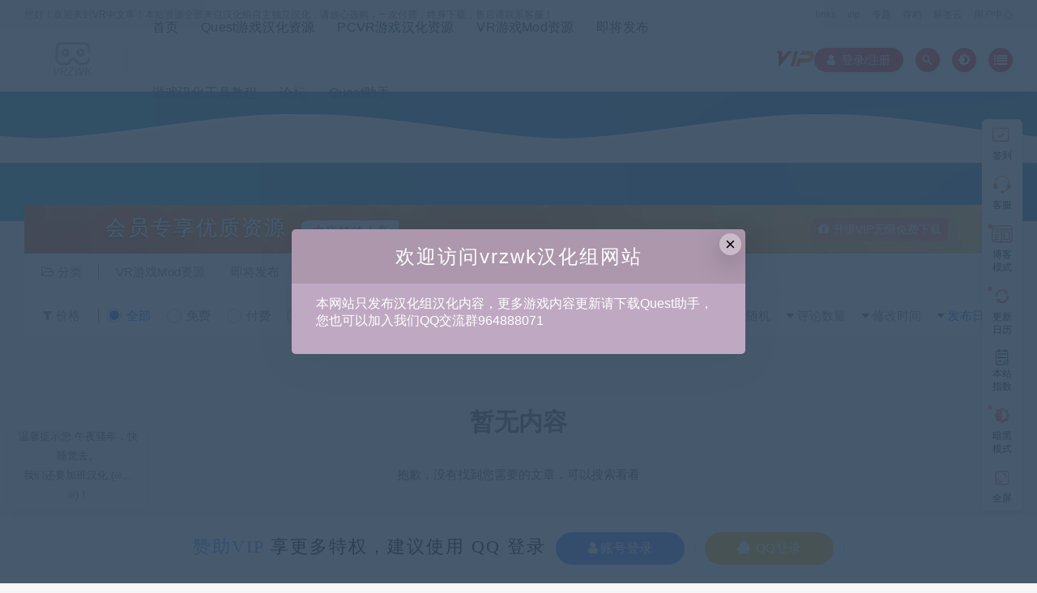

--- FILE ---
content_type: text/html; charset=UTF-8
request_url: https://vrzwk.cn/author/messy_x
body_size: 10379
content:
 <!DOCTYPE html>
<html lang="zh-CN">
<head>
	<meta charset="UTF-8">
	<meta http-equiv="X-UA-Compatible" content="IE=edge">
	<meta name="viewport" content="width=device-width, initial-scale=1">
	<link rel="profile" href="https://gmpg.org/xfn/11">
	<link href="https://vrzwk.cn/wp-content/uploads/2021/06/1623490730-5f95ebf17e1fb44-e1623491242860.png" rel="icon">
  <title>Messy_X-VR中文库</title>

	<link rel='dns-prefetch' href='//fastly.jsdelivr.net' />
<link rel='dns-prefetch' href='//s.w.org' />
<link rel='stylesheet' id='app-css'  href='/wp-content/themes/ripro/assets/css/app.css?ver=1.1.0' type='text/css' media='all' />
<link rel='stylesheet' id='ripro_chlid_style-css'  href='/wp-content/themes/moban-child/diy.css?ver=5.5.3' type='text/css' media='all' />
<link rel='stylesheet' id='uibanner_css-css'  href='/wp-content/themes/moban-child/assets/css/uibanner.css?ver=5.5.3' type='text/css' media='all' />
<link rel='stylesheet' id='swiper_css-css'  href='/wp-content/themes/moban-child/assets/css/swiper.min.css?ver=5.5.3' type='text/css' media='all' />
<link rel='stylesheet' id='bbp-default-css'  href='/wp-content/plugins/bbpress/templates/default/css/bbpress.min.css?ver=2.6.6' type='text/css' media='all' />
<link rel='stylesheet' id='wp_stylesheet-css'  href='/wp-content/themes/moban-child/inc/shortcodes/shortcodes.css?ver=5.5.3' type='text/css' media='all' />
<link rel='stylesheet' id='external-css'  href='/wp-content/themes/ripro/assets/css/external.css?ver=1.1.0' type='text/css' media='all' />
<link rel='stylesheet' id='sweetalert2-css'  href='/wp-content/themes/ripro/assets/css/sweetalert2.min.css?ver=1.1.0' type='text/css' media='all' />
<link rel='stylesheet' id='diy-css'  href='/wp-content/themes/ripro/assets/css/diy.css?ver=1.1.0' type='text/css' media='all' />
<link rel='stylesheet' id='bfa-font-awesome-css'  href='//fastly.jsdelivr.net/fontawesome/4.7.0/css/font-awesome.min.css?ver=4.7.0' type='text/css' media='all' />
<script type='text/javascript' src='/wp-content/themes/ripro/assets/js/jquery-2.2.4.min.js?ver=2.2.4' id='jquery-js'></script>
<script type='text/javascript' src='/wp-content/themes/ripro/assets/js/plugins/sweetalert2.min.js?ver=1.1.0' id='sweetalert2-js'></script>
<meta name="keywords" content="Messy_X">
<meta name="description" content="VR中文库-Messy_X">
<style type="text/css">.recentcomments a{display:inline !important;padding:0 !important;margin:0 !important;}</style><link rel="alternate" type="application/rss+xml" title="RSS" href="https://vrzwk.cn/rsslatest.xml" />	<!-- HTML5 shim, for IE6-8 support of HTML5 elements. All other JS at the end of file. -->
    <!--[if lt IE 9]>
      <script src="/wp-content/themes/ripro/assets/js/html5shiv.js"></script>
      <script src="/wp-content/themes/ripro/assets/js/respond.min.js"></script>
    <![endif]-->
          <script> $(document).ready(function() { NProgress.start(); $(window).load(function() { NProgress.done(); }); });</script>
        <link href="https://fastly.jsdelivr.net/npm/remixicon@2.3.0/fonts/remixicon.css" rel="stylesheet">
</head>

<body class="archive author author-messy_x author-3  max_width hfeed navbar-sticky navbar-full navbar-slide sidebar-none pagination-infinite_button">

<div class="site">
    <div class="header-banner">
	<div class="container">
		<div class="header-banner-content wrapper">
    		<div class="deanggwrap">
    			您好！欢迎来到VR中文库！本站资源全部来自汉化组自主独立汉化，请放心选购，一次付费，终身下载，售后请联系客服！
    	<div class="clear"></div>
	</div>
		    
		<div class="header-banner-left">
			<div id="ym-menu" class="ym-menu">
				<ul id="menu-header-top" class="menu">
					<li><div class="menu"><ul>
<li class="page_item page-item-972"><a href="https://vrzwk.cn/links">links</a></li>
<li class="page_item page-item-962"><a href="https://vrzwk.cn/vip">vip</a></li>
<li class="page_item page-item-6"><a href="https://vrzwk.cn/zhuanti">专题</a></li>
<li class="page_item page-item-7"><a href="https://vrzwk.cn/archives">存档</a></li>
<li class="page_item page-item-8"><a href="https://vrzwk.cn/tags">标签云</a></li>
<li class="page_item page-item-5"><a href="https://vrzwk.cn/user">用户中心</a></li>
</ul></div>
</li>
				</ul>
			</div>
	    </div>
		</div>
	</div>
</div>
<header class="site-header uitop" id="navHeight">
      <div class="navbar">
      <div class="logo-wrappers">
              <a href="https://vrzwk.cn/">
          <img class="logo regular tap-logo" src="https://vrzwk.cn/wp-content/uploads/2021/06/1623491158-5f95ebf17e1fb44-e1623491166500.png" data-dark="" alt="VR中文库">
        </a>
            </div>
      <div class="sep"></div>
      
      <nav class="main-menu hidden-xs hidden-sm hidden-md">
        <ul id="menu-menu-1" class="nav-list u-plain-list"><li id="menu-item-21" class="menu-item menu-item-type-custom menu-item-object-custom menu-item-home menu-item-21"><a href="http://vrzwk.cn/">首页</a></li>
<li id="menu-item-75" class="menu-item menu-item-type-taxonomy menu-item-object-category menu-item-75"><a href="https://vrzwk.cn/quest">Quest游戏汉化资源</a></li>
<li id="menu-item-76" class="menu-item menu-item-type-taxonomy menu-item-object-category menu-item-76"><a href="https://vrzwk.cn/pcvr">PCVR游戏汉化资源</a></li>
<li id="menu-item-975" class="menu-item menu-item-type-taxonomy menu-item-object-category menu-item-975"><a href="https://vrzwk.cn/vrmods">VR游戏Mod资源</a></li>
<li id="menu-item-44" class="menu-item menu-item-type-post_type menu-item-object-page menu-item-44"><a href="https://vrzwk.cn/zhuanti">即将发布</a></li>
<li id="menu-item-113" class="menu-item menu-item-type-taxonomy menu-item-object-category menu-item-113"><a href="https://vrzwk.cn/tutorial">游戏汉化工具教程</a></li>
<li id="menu-item-27" class="menu-item menu-item-type-custom menu-item-object-custom menu-item-27"><a href="/bbs">论坛</a></li>
<li id="menu-item-2187" class="menu-item menu-item-type-custom menu-item-object-custom menu-item-2187"><a href="https://quest.vrzwk.cn">Quest助手</a></li>
</ul>      </nav>
         				<span class="diamond-vip">
                <a href="/vip" target="_blank">
				  <i class="iconfont mbxzb-vip1"></i>
                  </a>
				</span>
			             
      
      <div class="main-search">
        <div class="omnisearch show">
    <div class="container">
        <form class="omnisearch-form" method="get" action="https://vrzwk.cn/">
            <div class="form-group">
                <div class="input-group">
                    <div class="input-group-prepend">
                        <span class="input-group-text"><i class="mdi mdi-magnify"></i></span>
                    </div>
                    <input type="text" class="search-ajax-input form-control" name="s" value="" placeholder="请输入关键词点击回车键进行搜索" autocomplete="off">
                </div>
            </div>
        </form>
        <div class="omnisearch-suggestions">
            <div class="search-keywords">
                <a href="https://vrzwk.cn/tag/vr%e8%a1%8c%e5%b0%b8%e8%b5%b0%e8%82%89%e6%b1%89%e5%8c%96" target="_blank" style="font-size: 14px;">VR行尸走肉汉化</a><a href="https://vrzwk.cn/tag/pavlovvr%e6%b1%89%e5%8c%96" target="_blank" style="font-size: 14px;">PavlovVR汉化</a><a href="https://vrzwk.cn/tag/in-death-unchained" target="_blank" style="font-size: 14px;">In Death: Unchained</a><a href="https://vrzwk.cn/tag/mini-motor-racing-x-pcvr%e6%b1%89%e5%8c%96%e7%89%88" target="_blank" style="font-size: 14px;">Mini Motor Racing X PCVR汉化版</a><a href="https://vrzwk.cn/tag/%e9%9f%b3%e4%b9%90%e8%8a%82%e5%a5%8f" target="_blank" style="font-size: 14px;">音乐节奏</a><a href="https://vrzwk.cn/tag/stormland" target="_blank" style="font-size: 14px;">Stormland</a><a href="https://vrzwk.cn/tag/%e5%85%8d%e8%b4%b9" target="_blank" style="font-size: 14px;">免费</a><a href="https://vrzwk.cn/tag/island-359-%e6%b1%89%e5%8c%96" target="_blank" style="font-size: 14px;">Island 359 汉化</a><a href="https://vrzwk.cn/tag/%e9%a3%8e%e6%9a%b4%e4%b9%8b%e5%9c%b0" target="_blank" style="font-size: 14px;">风暴之地</a><a href="https://vrzwk.cn/tag/demeo%e6%b1%89%e5%8c%96" target="_blank" style="font-size: 14px;">Demeo汉化</a>                            </div>
        </div>
    </div>
</div>
<div class="mask-body mask-body-dark"></div>      </div>
      <div class="actions">
      
                  <!-- user -->
                        <div class="login-btn navbar-button"><i class="fa fa-user"></i>&nbsp;&nbsp;登录/注册	
              </div>
                          <!-- user end -->
        <div class="search-open navbar-button"><i class="mdi mdi-magnify"></i></div>
                <div class="tap-dark navbar-button"><i class="mdi mdi-brightness-4"></i></div>
                <div class="burger navbar-button" style="margin-right: 0;"><i class="fa fa-list"></i></div>
      </div>
    </div>
  </header>

<div class="header-gap"></div><div class="term-bar lazyload visible" data-bg="https://vrzwk.cn/wp-content/uploads/2021/06/1623757409-795e11e81969d96.png">
  <h1 class="term-title"><span class="vcard"></span></h1></div>
<!--SUCAIHU 增加头部波浪-->
<div class="lang"><div class="lang__3"></div><div class="lang__4"></div></div>
    
    <div class="site-content">
    
  <div class="container">
    
<div class="filter--content">
 
	<div class="sucaihu_type_bj">
	<span>会员专享优质资源<em class="text-p">内容持续上新</em></span>
	<a href="/vip" rel="nofollow" target="_blank" class="openVip-Btn"><i class="fa fa-gift"></i> 升级VIP无限免费下载</a>
	</div>
	    <form class="mb-0" method="get" action="https://vrzwk.cn">
        <input type="hidden" name="s">
        <div class="form-box search-properties mb-0">
            <!-- 一级分类 -->
                        <div class="filter-item">
               <ul class="filter-tag"><span><i class="fa fa-folder-open-o"></i> 分类</span><li><a href="https://vrzwk.cn/vrmods" class="">VR游戏Mod资源</a></li><li><a href="https://vrzwk.cn/comingsoon" class="">即将发布</a></li><li><a href="https://vrzwk.cn/tutorial" class="">游戏汉化工具教程</a></li><li><a href="https://vrzwk.cn/pcvr" class="">PCVR游戏汉化资源</a></li><li><a href="https://vrzwk.cn/quest" class="">Quest游戏汉化资源</a></li></ul>            </div>
                        
            <!-- 相关标签 -->
                        <!-- 自定义筛选 -->
                                    <div class="filter-tab">
                <div class="row">
                    <div class="col-12 col-sm-6">
                        <ul class="filter-tag"><span><i class="fa fa-filter"></i> 价格</span><li><a href="/author/messy_x?cao_type=0" class="tab on"><i></i><em>全部</em></a></li><li><a href="/author/messy_x?cao_type=1" class="tab "><i></i><em>免费</em></a></li><li><a href="/author/messy_x?cao_type=2" class="tab "><i></i><em>付费</em></a></li><li><a href="/author/messy_x?cao_type=3" class="tab "><i></i><em>钻石免费</em></a></li><li><a href="/author/messy_x?cao_type=4" class="tab "><i></i><em>钻石优惠</em></a></li></ul>                    </div>
                    <div class="col-12 col-sm-6">
                        <!-- 排序 -->
                        <ul class="filter-tag" style="width: 100%;"><div class="right"><li class="rightss"><i class="fa fa-caret-down"></i> <a href="/author/messy_x?order=date" class="on">发布日期</a></li><li class="rightss"><i class="fa fa-caret-down"></i> <a href="/author/messy_x?order=modified" class="">修改时间</a></li><li class="rightss"><i class="fa fa-caret-down"></i> <a href="/author/messy_x?order=comment_count" class="">评论数量</a></li><li class="rightss"><i class="fa fa-caret-down"></i> <a href="/author/messy_x?order=rand" class="">随机</a></li><li class="rightss"><i class="fa fa-caret-down"></i> <a href="/author/messy_x?order=hot" class="">热度</a></li></div></ul>                        
                    </div>
                </div>
            </div>
            
            <!-- .row end -->
        </div>
        <!-- .form-box end -->
    </form>
</div>
    <div class="row">
      <div class="col-lg-12">
        <div class="content-area">
          <main class="site-main">
                          <div class="col-12 _404">
	<div class="_404-inner">
		<h1 class="entry-title">暂无内容</h1>
		<div class="entry-content">抱歉，没有找到您需要的文章，可以搜索看看</div>
		<form method="get" class="search-form inline" action="https://vrzwk.cn/">
  <input type="search" class="search-field inline-field" placeholder="输入关键词，回车..." autocomplete="off" value="" name="s" required="required">
  <button type="submit" class="search-submit"><i class="mdi mdi-magnify"></i></button>
</form>	</div>
</div>                      </main>
        </div>
      </div>
          </div>
  </div>
</div><!-- end sitecoent --> 
	
	<div class="module parallax">
		<img class="jarallax-img lazyload" data-srcset="/wp-content/uploads/2022/06/1654266433-76388580144d68f.png" data-sizes="auto" src="[data-uri]" alt="">
		<div class="container">
			<h4 class="entry-title">
				Quest助手 - 便携全能的Quest管理工具			</h4>
										<a class="button transparent" href="https://quest.vrzwk.cn">立即下载</a>
					</div>
	</div>
	    
    
	
	<footer class="site-footer">
		<div class="container">
			
			<div class="footer-widget">
    <div class="row">
        <div class="col-xs-12 col-sm-6 col-md-3 widget--about">
            <div class="widget--content">
                <div class="footer--logo mb-20">
                    <img class="tap-logo" src="/wp-content/uploads/2021/06/1623490340-e0526f5f4481dbd-e1623490490621.png" data-dark="/wp-content/uploads/2021/06/1623490340-e0526f5f4481dbd-e1623490490621.png" alt="VR中文库">
                </div>
                <p class="mb-10">VR中文库-VR汉化资源教程站。</p>
            </div>
        </div>
        <!-- .col-md-2 end -->
        <div class="col-xs-12 col-sm-3 col-md-2 col-md-offset-1 widget--links">
            <div class="widget--title">
                <h5>本站链接</h5>
            </div>
            <div class="widget--content">
                <ul class="list-unstyled mb-0">
                    <li><a href="/sitemap.xml">网站地图</a></li><li><a href="https://www.shujue.cn/"><div style="margin:40px 0 0 0"><h5 style="font-family: 'Poppins',sans-serif;color: #34495e;font-size: 14px;font-weight: 600;line-height: 1">友情赞助</h3><a style="margin:20px 0 0 0 0" href="https://www.shujue.cn" target="_blank">                 <img src="https://www.gfvps.cn/themes/web/www/static/picture/sjkj.jpg" alt="数掘科技"></a></div></a></li>                </ul>
            </div>
        </div>
        <!-- .col-md-2 end -->
        <div class="col-xs-12 col-sm-3 col-md-2 widget--links">
            <div class="widget--title">
                <h5>关于我们</h5>
            </div>
            <div class="widget--content">
                <ul class="list-unstyled mb-0">
                    <li><a target="_blank" href="/kuaixun/vrzwk%e6%b1%89%e5%8c%96%e7%bb%84%e7%ae%80%e4%bb%8b">汉化组简介</a></li><li><a target="_blank" href="/vip">赞助我们</a></li>                </ul>
            </div>
        </div>
        <!-- .col-md-2 end -->
       
                              <ul class="footer-diy">
            <li style="padding: 0px;  margin-bottom: 12px;">官方QQ群</li>
            <li class="mt15"> <a><img class="kuangimg"  src="https://vrzwk.cn/wp-content/uploads/2021/06/1623508781-9abd3b9f12c9d75.png"></a></li>
	
          </ul>
                                <div id="col-contact">
        		<p class="phone">VR中文库</p>
        		
        			<span class="J_serviceTime-normal">
        			<p>周一至周五 9:00-23:00</p>
<p>（其他时间勿扰）</p>
        			</span>
        			<a rel="nofollow" class="btn-line-primary" href="http://wpa.qq.com/msgrd?v=3&uin=864762904&site=qq&menu=yes"> 在线咨询</a>
        		</div>
                    

    </div>
</div>
			
		
			
						  <div class="site-info">
			    © 2018 VRZWK - WordPress Theme. 			    			  </div>
					</div>
	</footer>
	
	<!--跟随样式开始-->
<link rel="stylesheet" href="//at.alicdn.com/t/font_1691494_rmmzr5cl9bk.css"  type='text/css' media='all'>
<div class="rightList bar-v2">
    <ul class="sidebar">
    	
    	        
                <li class="sign-in user-sign-in ">
            <a class="click-qiandao" href="javascript:void(0);" etap="to_top" title="打卡签到">
                <i class="iconfont iconqiandao"></i>
                <span>签到</span>            </a>
        </li>
                
                        <li class="customer-service">
            <a class="custom-w" data-block="666" data-position="4" data-ext-mark="custom-03">
                <i class="iconfont iconkefu"></i>
                <span>客服</span>
            </a>
            <div class="service-box">
                <div class="service-con">
                	
                	                    <a href="https://qm.qq.com/cgi-bin/qm/qr?k=9QGU36f7nv7xciNVsh1-jxsk5UFniu6o&amp;jump_from=webapi&amp;authKey=b5Q9k4luOTFHEFEzc30mrzE7Dd6zbtc5BFdNlS8gedaY0R82AQzSHhnz2qJitUt5" target="_blank" rel="nofollow">
                        官方QQ群
                        <i class="iconfont icon-cebianlan"></i>
                    </a>
                                        
                                        
                                        <div class="custom-box">
                        <p>在线客服QQ:864762904</p>
                        <a data-ext-mark="custom-02" href="tencent://message/?uin=864762904&Site=&Menu=yes" rel="nofollow"
                        class="btn-contact custom-w" style="color:#ee663f;">
                            点我联系
                        </a>
                    </div>
                                                            <div class="custom-tel">
                        <p>
                            直接说出您的需求！<br>切记！带上资源连接与问题！                        </p>
                    </div>
                                                            <div class="custom-tel">
                        <p>
                            工作时间: 9:30-21:30                        </p>
                    </div>
                                    </div>
            </div>
        </li>
        		                <li class="twinkle-point">
            <a class="rollbar-item tap-blog-style" etap="tap-blog-style" data-id="0" title="博客模式">
                <i class="iconfont iconblog"></i>
                <span>博客<br>模式</span>
            </a>
        </li>
        		        <li class="twinkle-point">
            <a href="/archives" class="update-log" id="update-log-click" data-block="666" data-position="6" target="_blank">
                <i class="iconfont icongengxin"></i>
                <span>更新<br>日历</span>
            </a>
        </li>
                        <li class="customer-service"> <a class="update-log" id="update-log-click" data-block="666" data-position="6"
			rel="nofollow"> <i class="right-icon log-icon"> </i> <span> 本站 <br>
      指数 </span> </a>
      <div class="service-box">
        <div class="service-con">
          <div class="custom-num">
            运营天数：2478+
          </div>
          <div class="custom-num">
            资源总数：
              134+
            
          </div>
          <div class="custom-num">
           用户总数：
              32422+
           
          </div>
          <div class="custom-num">
            今日更新：0+
          </div>
          <div class="custom-num">
          访问次数：2347953+
          </div>
          <div class="custom-num">
          本周更新：
              2+
          </div>
          <div class="custom-num">
             最后更新：
              2026-1-18          </div>
        </div>
      </div>
    </li>
                    <li class="twinkle-point">
            <a class="rollbar-item tap-dark" href="javascript:void(0);" etap="tap-dark" title="夜间模式">
                <i class="iconfont iconbrightness-half"></i>
                <span>暗黑<br>模式</span>
            </a>
        </li>
                
                <li class="client">
            <a class="float-border float-text" href="javascript:void(0);" etap="to_full" title="点击全屏">
                <i class="iconfont iconquanping"></i>
                <span>全屏</span>
            </a>
        </li>
                
            </ul>
    <div class="rollbar">
	    <div class="Top" style="display: block;"  etap="to_top" title="返回顶部">
	        <i class="iconfont icontop"></i>
	        <span class="common-gradient"></span>
	    </div>
    </div>
</div>

<!--手机跟随样式1-->
<div id="foot-memu" class="aini_foot_nav">
  <ul>
    <li>
      <a href="/" class="foothover">
        <i class="nohover iconfont iconhome_light"></i>
        <p>首页</p>
      </a>
    </li>
    <li>
      <a class="click-qiandao" href="javascript:void(0);" etap="to_top" title="打卡签到">
        <i class="nohover iconfont iconqiandao"></i>
        <p>签到</p>
      </a>
    </li>
    <li class="aini_zjbtn">
      <a href="" rel="nofollow" data-block="666" data-position="8" target="_blank">
        <em class="bg_f b_ok"></em>
        <span class="bg_f">
          <i class="iconfont foot_btn f_f iconjiahao"></i>
        </span>
      </a>
    </li>
    <li>
      <a class="rollbar-item tap-dark" href="javascript:void(0);" etap="tap-dark" title="夜间模式">
        <i class="nohover iconfont iconbrightness-half"></i>
        <p>切换</p>
      </a>
    </li>
    <li>
      <a href="mqqwpa://im/chat?chat_type=wpa&uin=864762904&version=1&src_type=web&web_src=sucaihu">
        <i class="nohover iconfont iconkefu"></i>
        <p>客服</p>
      </a>
    </li>
  </ul>
</div>
<!--手机跟随样式1-->
<!--跟随样式结束-->	

<div class="dimmer"></div>

    <div id="popup-signup" class="popup-signup fade" style="display: none;">
    <div class="register-login-modal" role="document">
        <div class="modal-content">
            <div class="modal-body">
                <img class="popup-logo" src="https://vrzwk.cn/wp-content/uploads/2021/06/1623491158-5f95ebf17e1fb44-e1623491166500.png" data-dark="https://vrzwk.cn/wp-content/uploads/2021/06/1623491158-5f95ebf17e1fb44-e1623491166500.png" alt="VR中文库">
                    <!-- Nav tabs -->
                    <ul class="nav nav-tabs">
                        <li class="active"><a href="#login" data-toggle="login">登录</a>
                        </li>
                        <li><a href="#signup" data-toggle="signup">注册</a>
                        </li>
                    </ul>
                    <!-- Tab panes -->
                    <div class="tab-content">
                        <div class="tab-pane fade in active" id="login">
                            <div class="signup-form-container text-center">
                                <form class="mb-0">
                                                                                                                <div class="form-group">
                                            <input type="text" class="form-control" name="username" placeholder="*用户名或邮箱">
                                        </div>
                                        <div class="form-group">
                                            <input type="password" class="form-control" name="password" placeholder="*密码">
                                        </div>
                                        <button type="button" class="go-login btn btn--primary btn--block"><i class="fa fa-bullseye"></i> 安全登录</button> 
                                        <!-- <a href="#" class="forget-password">忘记密码?</a> -->
                                                                    </form>
                                <!-- form  end -->
                            </div>
                            <!-- .signup-form end -->
                        </div>
                        <div class="tab-pane fade in" id="signup">
                            <form class="mb-0">
                                                                                                    <div class="form-group">
                                        <input type="text" class="form-control" name="user_name" placeholder="输入英文用户名">
                                    </div>
                                    <!-- .form-group end -->
                                    <div class="form-group">
                                        <input type="email" class="form-control" name="user_email" placeholder="绑定邮箱">
                                    </div>
                                    <!-- .form-group end -->
                                    <div class="form-group">
                                        <input type="password" class="form-control" name="user_pass" placeholder="密码最小长度为6">
                                    </div>
                                    <div class="form-group">
                                        <input type="password" class="form-control" name="user_pass2" placeholder="再次输入密码">
                                    </div>
                                                                        <button type="button" class="go-register btn btn--primary btn--block"><i class="fa fa-bullseye"></i> 立即注册</button>
                                                                
                            </form>
                            <!-- form  end -->
                        </div>
                    </div>
                    <a target="_blank" href="https://vrzwk.cn/wp-login.php?action=lostpassword" class="rest-password">忘记密码？</a>
            </div>
            <!-- /.modal-content -->
        </div>
        <!-- /.modal-dialog -->
    </div>
    <!-- /.modal -->
</div>


<div class="off-canvas">
  <div class="canvas-close"><i class="mdi mdi-close"></i></div>
  <div class="logo-wrapper">
      <a href="https://vrzwk.cn/">
      <img class="logo regular" src="https://vrzwk.cn/wp-content/uploads/2021/06/1623491158-5f95ebf17e1fb44-e1623491166500.png" alt="VR中文库">
    </a>
    </div>
  <div class="mobile-menu hidden-lg hidden-xl"></div>
  <aside class="widget-area">
    <div id="media_image-2" class="widget widget_media_image"><h5 class="widget-title">加入QQ交流群</h5><img width="706" height="1440" src="/wp-content/uploads/2022/01/1642851119-e6e783b0010821d.png" class="image wp-image-1888  attachment-full size-full" alt="" loading="lazy" style="max-width: 100%; height: auto;" srcset="/wp-content/uploads/2022/01/1642851119-e6e783b0010821d.png 706w, /wp-content/uploads/2022/01/1642851119-e6e783b0010821d-147x300.png 147w, /wp-content/uploads/2022/01/1642851119-e6e783b0010821d-502x1024.png 502w" sizes="(max-width: 706px) 100vw, 706px" /></div><div id="categories-2" class="widget widget_categories"><h5 class="widget-title">分类目录</h5>
			<ul>
					<li class="cat-item cat-item-3"><a href="https://vrzwk.cn/pcvr" title="SteamVR以及Oculus汉化资源">PCVR游戏汉化资源</a>
</li>
	<li class="cat-item cat-item-1"><a href="https://vrzwk.cn/quest" title="Oculus Quest游戏汉化资源专区">Quest游戏汉化资源</a>
</li>
	<li class="cat-item cat-item-10"><a href="https://vrzwk.cn/vrmods" title="VR游戏Mod资源">VR游戏Mod资源</a>
</li>
	<li class="cat-item cat-item-7"><a href="https://vrzwk.cn/comingsoon" title="敬请期待">即将发布</a>
</li>
	<li class="cat-item cat-item-6"><a href="https://vrzwk.cn/tutorial">游戏汉化工具教程</a>
</li>
			</ul>

			</div>  </aside>
</div>
<script>
    console.log("version：RiPro-子主题_v1.1.0");
    console.log("SQL 请求数：51");
    console.log("页面生成耗时： 0.10012");
</script>
<script type="text/javascript">
	jQuery(document).ready(function($){
		$('.ct h3 span').click(function(){
		$(this).addClass("selected").siblings().removeClass();
		$('.ct > ul').eq($(this).index()).addClass('show');
		$('.ct > ul').eq($(this).index()).siblings().removeClass('show');
		});
		$("pre > code").addClass("language-php");
	});
	jQuery(".header-dropdown").hover(function() {
		jQuery(this).addClass('active');
	}, function() {
		jQuery(this).removeClass('active');
	});
	$('.h-screen li').click(function(){
	$(this).addClass("on").siblings().removeClass();
	$('.ct > ul').eq($(this).index()).addClass('show');
	$('.ct > ul').eq($(this).index()).siblings().removeClass('show');
	});
	$(".h-soup li i").click(function(){
		var soupBtn = $(this).parent();
		$(".h-soup li").removeClass("open");
		soupBtn.addClass("open");
	});
</script>
<script> 
	 //内容信息导航吸顶
	$(document).ready(function(){ 
	var navHeight= $("#navHeight").offset().top; 
	var navFix=$("#navHeight"); 
	$(window).scroll(function(){ 
		if($(this).scrollTop()>navHeight){ 
			navFix.addClass("navFix"); 
		} 
		else{ 
			navFix.removeClass("navFix"); 
		} 
		}) 
	})
</script>
<script>
$(function(){
	//封装标签切换
	function tabNav(obj){
		$(obj.tap).on('click', function(e) {
			$(obj.tap).removeClass(obj.currentEle);
			$(obj.tap).parents(obj.hd).siblings(obj.bd).children(obj.con).removeClass(obj.currentEle);
			$(this).addClass(obj.currentEle);
			if($(obj.tap).parent().length>1){
				var index=$(this).parent().index();
			}else{
				var index=$(this).index();
			}
			$(obj.tap).parents(obj.hd).siblings(obj.bd).children(obj.con).eq(index).addClass(obj.currentEle);
		});
	}
	//新闻切换
	tabNav({
	   hd:".indexNewsNav",
	   tap:".indexNewsNav a",
	   currentEle:"active",
	   bd:".wrapInner",
	   con:"div"
	});
	//服务项目
	$(".serBox").hover(function () {
		 $(this).children().stop(false,true);
		 $(this).children(".serBoxOn").fadeIn("slow");
		 $(this).children(".pic1").animate({right: -110},550);
		 $(this).children(".pic2").animate({left:68},550);
		 $(this).children(".txt1").animate({left:-240},550);
		 $(this).children(".txt2").animate({right:13},550);	
	},function () {
		 $(this).children().stop(false,true);
		 $(this).children(".serBoxOn").fadeOut("slow");
		 $(this).children(".pic1").animate({right:68},550);
		 $(this).children(".pic2").animate({left:-110},550);
		 $(this).children(".txt1").animate({left:27},550);
		 $(this).children(".txt2").animate({right:-240},550);	
	});	
});
    </script> 

<script type='text/javascript' src='/wp-content/themes/moban-child/assets/js/sucaihu.ui.notice.js?ver=5.5.3' id='notice_js-js'></script>
<script type='text/javascript' src='/wp-content/themes/moban-child/assets/js/swiper.min.js?ver=5.5.3' id='swiper_js-js'></script>
<script type='text/javascript' src='/wp-content/themes/moban-child/inc/shortcodes/shortcodes.js?ver=2.0' id='wp_script-js'></script>
<script type='text/javascript' src='/wp-content/themes/ripro/assets/js/plugins.js?ver=1.1.0' id='plugins-js'></script>
<script type='text/javascript' id='app-js-extra'>
/* <![CDATA[ */
var caozhuti = {"site_name":"VR\u4e2d\u6587\u5e93","home_url":"https:\/\/vrzwk.cn","ajaxurl":"https:\/\/vrzwk.cn\/wp-admin\/admin-ajax.php","is_singular":"0","tencent_captcha":{"is":"","appid":""},"infinite_load":"\u52a0\u8f7d\u66f4\u591a","infinite_loading":"<i class=\"fa fa-spinner fa-spin\"><\/i> \u52a0\u8f7d\u4e2d...","site_notice":{"is":"1","color":"#bfa8c1","html":"<div class=\"notify-content\"><h3>\u6b22\u8fce\u8bbf\u95eevrzwk\u6c49\u5316\u7ec4\u7f51\u7ad9<\/h3><div>\u672c\u7f51\u7ad9\u53ea\u53d1\u5e03\u6c49\u5316\u7ec4\u6c49\u5316\u5185\u5bb9\uff0c\u66f4\u591a\u6e38\u620f\u5185\u5bb9\u66f4\u65b0\u8bf7\u4e0b\u8f7dQuest\u52a9\u624b\uff0c\u60a8\u4e5f\u53ef\u4ee5\u52a0\u5165\u6211\u4eecQQ\u4ea4\u6d41\u7fa4964888071<\/div><\/div>"},"pay_type_html":{"html":"<div class=\"pay-button-box\"><div class=\"pay-item\" id=\"weixinpay\" data-type=\"5\"><i class=\"weixinpay\"><\/i><span>\u5fae\u4fe1\u652f\u4ed8<\/span><\/div><\/div><p style=\"font-size: 13px; padding: 0; margin: 0;\">\u514d\u8d39\u6216\u94bb\u77f3\u514d\u8d39\u8d44\u6e90\u4ec5\u9650\u4f59\u989d\u652f\u4ed8<\/p>","alipay":0,"weixinpay":5}};
/* ]]> */
</script>
<script type='text/javascript' src='/wp-content/themes/ripro/assets/js/app.js?ver=1.1.0' id='app-js'></script>
<div class="waveHorizontals mobile-hide"> 
	<div id="waveHorizontal1" class="waveHorizontal"></div>
	<div id="waveHorizontal2" class="waveHorizontal"></div>
	<div id="waveHorizontal3" class="waveHorizontal"></div>
</div>
<!-- 弹幕引用 -->
<div class="wic_slogin cl" style="bottom: 0px; opacity: 1;">
<div class="wp">
    	<div class="wic_slogin_info">
                 <a rel="nofollow" href="/vip" title="VIP">赞助VIP</a>
                 享更多特权，建议使用 QQ 登录</div>
        <div class="wic_slogin_btn"> 
            <a rel="nofollow" href="javascript:;" class="login-btn" title="普通登录"><i class="fa fa-user"></i> 账号登录</a>
        </div>

        <span class="wic_slogin_line"></span>
        <div class="wic_slogin_qq"><a href="https://vrzwk.cn/oauth/qq?rurl=https://8.210.253.183/author/messy_x" class="qqbutton" rel="nofollow"><i class="fa fa-qq"></i> QQ登录</a></div>
        <span class="wic_slogin_line"></span>
    	</div>
</div>
<div id="landlord" style="display: block;">
    <span class="landlord-close iconfont icon-guanbi" onclick="$('#landlord').hide();$('#flost-landlord').show();"></span>
    <div class="message" style="opacity: 1;">喜欢我嘛？喜欢就按“ctrl+D”收藏我吧！♡</div>
</div>
<script src="/wp-content/themes/moban-child/assets/js/sch-app.js"></script>
</body>
</html>

--- FILE ---
content_type: application/javascript
request_url: https://vrzwk.cn/wp-content/themes/ripro/assets/js/app.js?ver=1.1.0
body_size: 8568
content:
var body=jQuery("body"),st=0,lastSt=0,navText=['<i class="mdi mdi-chevron-left"></i>','<i class="mdi mdi-chevron-right"></i>'],iconspin='<i class="fa fa-spinner fa-spin"></i> ',iconcheck='<i class="fa fa-check"></i> ',iconwarning='<i class="fa fa-warning "></i> ',is_tencentcaptcha=!1;function open_signup_popup(){var e=$("#popup-signup"),t=e.html();Swal.fire({html:t,showConfirmButton:!1,width:340,padding:"0",focusConfirm:!1,onBeforeOpen:()=>{$(".swal2-container .swal2-input").remove(),$(".swal2-container .swal2-file").remove(),$(".swal2-container .swal2-range").remove(),$(".swal2-container .swal2-select").remove(),$(".swal2-container .swal2-radio").remove(),$(".swal2-container .swal2-checkbox").remove(),$(".swal2-container .swal2-textarea").remove(),$(".swal2-container .swal2-validation-message").remove(),e.empty()},onClose:()=>{e.html(t)}})}function ajax_getpost(){"use strict";$(".home-cat-nav-wrap ul li button").on("click",function(){var e=$(this),t=e.html();e.html(iconspin+t);var a=e.data("id");$.post(caozhuti.ajaxurl,{action:"ajax_getcat_post",paged:1,cat:a},function(n){e.parents(".site-main").find(".posts-wrapper").html(n),e.html(t),0==a?($(".infinite-scroll-action").show(),$(".navigation").show(),$(".numeric-pagination").show()):($(".infinite-scroll-action").hide(),$(".navigation").hide(),$(".numeric-pagination").hide())})})}function ajax_searc(){"use strict";$(".home_search_input").bind("input propertychange",function(e){var t=$(".home_search_input").val();t&&$.post(caozhuti.ajaxurl,{action:"ajax_search",text:t},function(e){var t=$(".home-search-results");if(0==e.length)t.empty().show().append("<li><strong>没有搜到相关内容，切换关键词试试。</strong></li>");else{t.empty().show();for(var a=0;a<e.length;a++)t.append('<li><a class="focus" target="_blank" href="'+e[a].url+'"><img class="" src="'+e[a].img+'"></a><h2><a target="_blank" href="'+e[a].url+'">'+e[a].title+"</a></h2></li>")}}),$(document).click(function(e){var t=$(".home-search-results");t.is(e.target)||0!==t.has(e.target).length||t.hide()})})}function signup_popup(){"use strict";$(".login-btn").on("click",function(e){e.preventDefault(),open_signup_popup()}),$(".must-log-in a").on("click",function(e){e.preventDefault(),open_signup_popup()}),$(".comment-reply-login").on("click",function(e){e.preventDefault(),open_signup_popup()}),$(document).on("click",".nav-tabs a",function(e){e.preventDefault();var t=$(this),a=t.data("toggle"),n=t.parent(),i=$(".tab-content #signup"),o=$(".tab-content #login");n.addClass("active"),n.siblings().removeClass("active"),"login"==a&&(o.addClass("active"),o.siblings().removeClass("active")),"signup"==a&&(i.addClass("active"),i.siblings().removeClass("active"))}),$(document).on("click",".go-login",function(e){var t=$(this),a=t.text();(t.html(iconspin+a),1==caozhuti.tencent_captcha.is)?new TencentCaptcha(caozhuti.tencent_captcha.appid,function(e){console.log(e),0===e.ret&&$.post(caozhuti.ajaxurl,{action:"tencentcaptcha",appid:caozhuti.tencent_captcha.appid,Ticket:e.ticket,Randstr:e.randstr},function(e){$.post(caozhuti.ajaxurl,{action:"user_login",username:$("input[name='username']").val(),password:$("input[name='password']").val(),rememberme:$("input[name='rememberme']").val()},function(e){1==e.status?(t.html(iconcheck+e.msg),setTimeout(function(){location.reload()},1e3)):(t.html(iconwarning+e.msg),setTimeout(function(){t.html(a)},2e3))})})}).show():$.post(caozhuti.ajaxurl,{action:"user_login",username:$("input[name='username']").val(),password:$("input[name='password']").val(),rememberme:$("input[name='rememberme']").val()},function(e){1==e.status?(t.html(iconcheck+e.msg),setTimeout(function(){location.reload()},1e3)):(t.html(iconwarning+e.msg),setTimeout(function(){t.html(a)},2e3))})}),$(document).on("click",".go-register",function(e){var t=$(this),a=t.text(),n=$("input[name='user_name']").val(),i=$("input[name='user_email']").val(),o=$("input[name='user_pass']").val(),s=$("input[name='user_pass2']").val(),r=$("input[name='captcha']").val();if(t.html(iconspin+a),!is_check_name(n))return t.html(iconwarning+"用户名格式错误"),setTimeout(function(){t.html(a)},2e3),!1;if(!is_check_mail(i))return t.html(iconwarning+"邮箱格式错误"),setTimeout(function(){t.html(a)},2e3),!1;if(!is_check_pass(o,s))return t.html(iconwarning+"两次密码输入不一致"),setTimeout(function(){t.html(a)},2e3),!1;1==caozhuti.tencent_captcha.is?new TencentCaptcha(caozhuti.tencent_captcha.appid,function(e){console.log(e.ret),0===e.ret&&$.post(caozhuti.ajaxurl,{action:"user_register",user_name:n,user_email:i,user_pass:o,user_pass2:s,captcha:r},function(e){1==e.status?(t.html(iconcheck+e.msg),setTimeout(function(){location.reload()},1e3)):(t.html(iconwarning+e.msg),setTimeout(function(){t.html(a)},2e3))})}).show():$.post(caozhuti.ajaxurl,{action:"user_register",user_name:n,user_email:i,user_pass:o,user_pass2:s,captcha:r},function(e){1==e.status?(t.html(iconcheck+e.msg),setTimeout(function(){location.reload()},1e3)):(t.html(iconwarning+e.msg),setTimeout(function(){t.html(a)},2e3))})}),$(document).on("click",".go-mpweixin",function(e){e.preventDefault();var t=$(this),a=t.html();if(t.html(iconspin),is_in_weixin())return window.location.href=t.attr("href"),!0;$.post(caozhuti.ajaxurl,{action:"get_mpweixin_qr"},function(e){if(1==e.status){t.parents(".tab-content").find("form").html('<p style="margin:0;">请使用微信扫码关注登录</p><img src="'+e.ticket_img+'">');var n=setInterval(function(){$.post(caozhuti.ajaxurl,{action:"check_mpweixin_qr",scene_id:e.scene_id},function(e){1==e.status&&(clearInterval(n),Swal.fire({type:"success",title:"扫码成功，即将刷新",showConfirmButton:!1,timer:1500,onClose:()=>{location.reload()}}))})},5e3)}else alert(e.ticket_img);t.html(a)})}),$(document).on("click",".bind-mpweixin",function(e){e.preventDefault();var t=$(this);t.html();if(is_in_weixin())return window.location.href=t.attr("href"),!0;Swal.fire({type:"warning",title:"请在微信内使用账号密码登录后进入个人中心绑定",showConfirmButton:!1,timer:1e4,onClose:()=>{}})})}function share_pop(){$('[etap="share"]').on("click",function(){if($(".article-content img:first").length)var e=$(".article-content img:first").attr("src");var t=document.URL,a=e,n=document.title||"",i=$('meta[name="description"]').length?$('meta[name="description"]').attr("content"):"",o=$(this),s="";switch(o.data("share")){case"qq":s="http://connect.qq.com/widget/shareqq/index.html?url="+t+"&desc="+i+"&summary="+n+"&site="+caozhuti.site_name+"&pics="+a;break;case"weibo":s="http://service.weibo.com/share/share.php?title="+n+"&url="+t+"&source=bookmark&pic="+a}o.attr("href")||o.attr("target")||o.attr("href",s).attr("target","_blank")}),$(".btn-bigger-cover").on("click",function(e){e.preventDefault();var t=$(this),a=t.html();t.html(iconspin),$.post(caozhuti.ajaxurl,{action:"get_bigger_img",id:t.data("id")},function(e){Swal.fire({html:e,showConfirmButton:!1,width:380,padding:0,background:"#fff",showCloseButton:!0,onBeforeOpen:()=>{setTimeout(function(){html2canvas(document.getElementById("poster-html"),{scale:2,useCORS:!0,scrollY:0,backgroundColor:null}).then(function(e){var t=e.toDataURL("image/png");jQuery(".poster-canvas").html('<img src="'+t+'">'),jQuery(".poster-html").remove(),jQuery(".poster-down").html(iconcheck+" 下载海报"),jQuery(".poster-down").attr("href",t)})},1e3)},onClose:()=>{t.html(a)}})})})}function userinit(){"use strict";$('[etap="submit_info"]').on("click",function(){var e=$(this),t=e.text(),a=$("input[name='email']").val(),n=$("input[name='nickname']").val(),i=$("input[name='user_avatar_type']:checked").val(),o=$("input[name='phone']").val(),s=$("input[name='qq']").val(),r=$("textarea[name='description']").val(),c=$("input[name='edit_email_cap']").val();e.html(iconspin+t),$.post(caozhuti.ajaxurl,{nickname:n,email:a,phone:o,qq:s,description:r,user_avatar_type:i,captcha:c,action:"edit_user_info"},function(a){"1"==a?(e.html(t),Swal.fire({type:"success",title:"修改成功",showConfirmButton:!1,timer:1500}),setTimeout(function(){location.reload()},1e3)):(e.html(t),swal.fire({type:"error",title:a}))})}),$("#addPic").change(function(e){var t=$(this).data("nonce"),a=e.currentTarget.files[0],n=new FormData;n.append("nonce",t),n.append("action","update_avatar_photo"),n.append("file",a);const i=Swal.mixin({toast:!0,showConfirmButton:!1,timer:3e3});$.ajax({url:caozhuti.ajaxurl,type:"POST",cache:!1,data:n,processData:!1,contentType:!1}).done(function(e){1==e.status?(i.fire({type:"success",title:e.msg}),setTimeout(function(){location.reload()},1e3)):i.fire({type:"error",title:e.msg})}).fail(function(e){i.fire({type:"error",title:"网络错误"})})}),$(".edit_email_cap").on("click",function(){var e=$(this),t=e.text(),a=$("input[name='email']").val();if(e.html(iconspin+t),!is_check_mail(a))return Swal.fire({type:"error",title:"邮箱格式错误"}),!1;$.post(caozhuti.ajaxurl,{action:"captcha_email",user_email:a},function(a){1==a.status?(e.html(t),Swal.fire({type:"success",title:a.msg,showConfirmButton:!1,timer:1500}),e.attr("disabled","true")):(e.html(t),Swal.fire({type:"error",title:a.msg}))})}),$(document).on("click",".go-captcha_email",function(e){var t=$(this),a=t.text(),n=$("input[name='user_email']").val();if(t.html(iconspin+a),t.attr("disabled","true"),!is_check_mail(n))return t.html(iconwarning+"邮箱错误"),setTimeout(function(){t.html(a),t.removeAttr("disabled")},3e3),!1;$.post(caozhuti.ajaxurl,{action:"captcha_email",user_email:n},function(e){1==e.status?(t.html(iconcheck+"发送成功"),setTimeout(function(){t.html(a)},3e3)):(t.html(iconwarning+e.msg),setTimeout(function(){t.html(a),t.removeAttr("disabled")},3e3))})}),$(".unset-bind").on("click",function(){var e=$(this),t=e.text(),a=$(this).data("id");e.html(iconspin+t),Swal.fire({title:"确定解绑？",text:"解绑后需要重新绑定",type:"warning",showCancelButton:!0,confirmButtonText:"确定",cancelButtonText:"取消"}).then(n=>{n.value&&$.post(caozhuti.ajaxurl,{action:"unset_open_oauth",unsetid:a},function(a){1==a?(e.html(t),Swal.fire("解绑成功","","success"),setTimeout(function(){location.reload()},1e3)):(e.html(t),Swal.fire("解绑失败","","error"))})})}),$(".payvip-box .vip-info").on("click",function(){var e=$(this),t=e.data("id"),a=e.data("price");e.parents(".payvip-box").find(".vip-info").removeClass("active"),e.addClass("active"),$("input[name='pay_id']").val(t),$(".go-payvip").removeAttr("disabled"),$(".click-payvip").data("price",a)}),$(".go-payvip").on("click",function(){var e=$(this),t=$("input[name='pay_id']").val(),a=e.data("nonce"),n=e.html();e.html(iconspin+n),$.post(caozhuti.ajaxurl,{nonce:a,pay_id:t,action:"pay_vip"},function(t){"1"==t.status?(e.html(n),Swal.fire("",t.msg,"success").then(e=>{e.value&&location.reload()})):(e.html(n),Swal.fire("",t.msg,"warning"))})}),$("#charge_num").bind("input propertychange",function(e){var t=$("#rmbnum").data("rate"),a=$("#charge_num").val()/t;$("#rmbnum b").text(a),a>0?$(".go-charge").removeAttr("disabled"):$(".go-charge").attr("disabled","true")}),$(".amounts ul li").on("click",function(){var e=$("#rmbnum").data("rate");$(this).find("p").addClass("selected"),$(this).siblings($(".amounts ul li")).find("p").removeClass("selected");var t=$(this).data("price")/e;$("input[name='charge_num']").val($(this).data("price")),$("#rmbnum b").text(t),$(".go-charge").removeAttr("disabled")}),$(".go-cdk").on("click",function(){var e=$(this),t=$("input[name='cdkcode']").val(),a=e.data("nonce"),n=e.html();e.html(iconspin+n),Swal.fire({allowOutsideClick:!1,width:200,timer:6e4,onBeforeOpen:()=>{Swal.showLoading(),$.post(caozhuti.ajaxurl,{action:"cdk_pay",cdkcode:t,nonce:a},function(t){1==t.status?(e.html(n),Swal.fire("",t.msg,"success").then(e=>{e.value&&location.reload()})):(e.html(n),Swal.fire("",t.msg,"error"))})}})}),$("input[name='pay_type']").change(function(){$(this);var e=$("#yuecz"),t=$("#kamidiv");3==$("input[name='pay_type']:checked").val()?(e.hide(),t.show(),$(".go-charge").attr("disabled","true")):(t.hide(),e.show(),$(".go-charge").removeAttr("disabled"))}),$(".go-charge").on("click",function(){var e=$(this),t=$("input[name='charge_num']").val(),a=$("input[name='pay_type']:checked").val(),n=e.data("nonce"),i=e.html();e.html(iconspin+i),Swal.fire({allowOutsideClick:!1,width:200,timer:6e4,onBeforeOpen:()=>{Swal.showLoading(),$.post(caozhuti.ajaxurl,{action:"charge_pay",charge_num:t,pay_type:a,nonce:n},function(t){1==t.status?2==t.type?"h5"==t.qrcode?Swal.fire({title:"跳转到微信APP支付",text:"支付中切勿关闭此页面",type:"success",allowOutsideClick:!1,showCloseButton:!0,showCancelButton:!0,confirmButtonColor:"#3085d6",cancelButtonColor:"#d33",confirmButtonText:"前往支付",cancelButtonText:"放弃"}).then(e=>{e.value&&(check_order_status(0,t.num),window.open(t.rurl))}):window.location.href=t.rurl:3==t.type?"undefined"==typeof WeixinJSBridge?document.addEventListener?document.addEventListener("WeixinJSBridgeReady",onBridgeReady,!1):document.attachEvent&&(document.attachEvent("WeixinJSBridgeReady",onBridgeReady),document.attachEvent("onWeixinJSBridgeReady",onBridgeReady)):(check_order_status(0,t.num),WeixinJSBridge.invoke("getBrandWCPayRequest",t.msg,function(e){e.err_msg,location.reload()})):(e.html(i),Swal.fire({html:t.msg,showConfirmButton:!1,width:300,padding:"0",background:"rgb(224, 224, 224)",allowOutsideClick:!1,showCloseButton:!0,animation:!0}),check_order_status(0,t.num)):(e.html(i),Swal.fire("",t.msg,"error"))})}})});var e=document.getElementById("refurl");if(e){var t,a=$("#refurl").data("clipboard-text");(t=new ClipboardJS(e)).on("success",function(e){Swal.mixin({toast:!0,showConfirmButton:!1,timer:3e3}).fire({type:"success",title:"复制成功："+a})}),t.on("error",function(e){Swal.mixin({toast:!0,showConfirmButton:!1}).fire({type:"error",title:"复制失败："+a})})}if($(".go-add_reflog").on("click",function(){var e=$(this),t=e.html(),a=$("input[name='refmoney']").val(),n=($("input[name='qr_weixin']").val(),$("input[name='qr_alipay']").val(),e.data("max")),i=e.data("nonce");return e.html(iconspin+t),a?a>n?(e.html(t),Swal.fire("","可提现金额不足","warning"),!1):void $.post(caozhuti.ajaxurl,{action:"add_reflog",money:a,nonce:i},function(a){1==a.status?(e.html(t),Swal.fire("",a.msg,"success").then(e=>{e.value&&location.reload()})):(e.html(t),Swal.fire("",a.msg,"warning"))}):(e.html(t),Swal.fire("","请输入提现金额","warning"),!1)}),$(".go-add_reflog2").on("click",function(){var e=$(this),t=e.html(),a=$("input[name='refmoney']").val(),n=($("input[name='qr_weixin']").val(),$("input[name='qr_alipay']").val(),e.data("max")),i=e.data("nonce");return e.html(iconspin+t),a?a>n?(e.html(t),Swal.fire("","可提现金额不足","warning"),!1):void $.post(caozhuti.ajaxurl,{action:"add_reflog2",money:a,nonce:i},function(a){1==a.status?(e.html(t),Swal.fire("",a.msg,"success").then(e=>{e.value&&location.reload()})):(e.html(t),Swal.fire("",a.msg,"warning"))}):(e.html(t),Swal.fire("","请输入提现金额","warning"),!1)}),$('[etap="submit_qr"]').on("click",function(){var e=$(this),t=e.html(),a=$("input[name='qr_alipay']").val(),n=$("input[name='qr_weixin']").val();return e.html(iconspin+t),""==a?(e.html(t),Swal.fire("","支付宝收款码不正确","warning"),!1):""==n?(e.html(t),Swal.fire("","微信收款码不正确","warning"),!1):void $.post(caozhuti.ajaxurl,{qr_alipay:a,qr_weixin:n,action:"edit_user_qr"},function(a){"1"==a?(e.html(t),Swal.fire("","保存成功","success").then(e=>{e.value&&location.reload()})):(e.html(t),Swal.fire("","上传失败","error"))})}),$(".go-repassword").on("click",function(e){e.preventDefault();var t=$(this),a=t.html(),n=$("input[name='password']").val(),i=$("input[name='new_password']").val(),o=$("input[name='re_password']").val();return t.html(iconspin+a),n&&i&&o?i!=o?(t.html(a),Swal.fire("","两次输入新密码不一致","warning"),!1):void $.post(caozhuti.ajaxurl,{password:n,new_password:i,re_password:o,action:"edit_repassword"},function(e){"1"==e?(t.html(a),Swal.fire("","修改成功","success").then(e=>{e.value&&location.reload()})):(t.html(a),Swal.fire("",e,"error"))}):(t.html(a),Swal.fire("","请输入完整密码","warning"),!1)}),$(document).on("click",'[etap="star"]',function(e){e.preventDefault();var t=$(this),a=t.html(),n=t.data("postid");t.html(iconspin),$.post(caozhuti.ajaxurl,{action:"fav_post",post_id:n},function(e){if(1==e.status){t.html(a),Swal.mixin({toast:!0,showConfirmButton:!1,timer:1e3}).fire({type:"success",title:e.msg}),t.attr("disabled","true"),t.toggleClass("ok")}else{t.html(a),Swal.mixin({toast:!0,showConfirmButton:!1,timer:2e3}).fire({type:"error",title:e.msg})}})}),$(".click-qiandao").on("click",function(){var e=$(this),t=e.html();e.html(iconspin+"签到中..."),$.post(caozhuti.ajaxurl,{action:"user_qiandao"},function(a){1==a.status?(e.html(t),Swal.fire(a.msg,"","success"),setTimeout(function(){location.reload()},1e3)):(e.html(t),Swal.fire(a.msg,"","warning"))})}),(t=new ClipboardJS(".cop-codecdk")).on("success",function(e){Swal.mixin({toast:!0,showConfirmButton:!1,timer:3e3}).fire({type:"success",title:"卡密复制成功"})}),t.on("error",function(e){Swal.mixin({toast:!0,showConfirmButton:!1}).fire({type:"error",title:"复制失败"})}),document.getElementById("editor")){$("select[name='cao_status']").change(function(){var e=$(this).val();"free"==e&&$(".hide1,.hide2,.hide3,.hide4,.hide5").hide(),"fee"==e&&($(".hide5").hide(),$(".hide1,.hide2,.hide3,.hide4").show()),"hide"==e&&($(".hide3,.hide4").hide(),$(".hide1,.hide2,.hide5").show())});var n=new(0,window.wangEditor)("#editor");n.customConfig.uploadImgServer=caozhuti.ajaxurl,n.customConfig.uploadImgMaxSize=2097152,n.customConfig.uploadImgParams={nonce:$(".go-write_post").data("nonce"),action:"update_img"},n.customConfig.uploadFileName="file",n.create(),n.txt.html($("#editor_c").html()),$("#editor_c").remove()}$(".go-write_post").on("click",function(e){e.preventDefault();var t=$(this),a=t.html(),i=$("input[name='post_title']").val(),o=($("#post_content_ifr").contents().find("#tinymce"),n.txt.html()),s=$("select[name='post_cat']").val(),r=$("select[name='cao_status']").val(),c=$("input[name='cao_price']").val(),l=$("textarea[name='post_excerpt']").val(),u=$("input[name='cao_vip_rate']").val(),d=$("input[name='cao_pwd']").val(),m=$("input[name='cao_downurl']").val(),h=t.data("status"),p=t.data("edit_id")?t.data("edit_id"):0;t.data("nonce");if(t.html(iconspin+a),i.length<6)return t.html(a),Swal.fire("","标题最低6个字符","warning"),!1;if(""==o)return t.html(a),Swal.fire("","请输入文章内容","warning"),!1;if("free"!=r){if(c<=0)return t.html(a),Swal.fire("","请输入正确价格（整数）","warning"),!1;if(u>1||u<0)return t.html(a),Swal.fire("","折扣区间必须是：0.1~1","warning"),!1}if("fee"==r&&m.length<5)return t.html(a),Swal.fire("","请输入下载地址","warning"),!1;console.log(l),$.post(caozhuti.ajaxurl,{post_title:i,post_content:o,post_excerpt:l,post_cat:s,cao_status:r,cao_price:c,cao_vip_rate:u,cao_pwd:d,cao_downurl:m,post_status:h,edit_id:p,action:"cao_write_post"},function(e){1==e.status?(t.html(a),Swal.fire({html:e.msg,type:"success"}).then(e=>{e.value&&location.reload()})):(t.html(a),Swal.fire("",e.msg,"warning"))})})}function to_pay_post(e,t,a,n,i){Swal.fire({allowOutsideClick:!1,width:200,timer:6e4,onBeforeOpen:()=>{Swal.showLoading(),$.post(caozhuti.ajaxurl,{action:"go_post_pay",post_id:a,post_vid:i,pay_type:e,order_type:t,nonce:n},function(e){1==e.status?2==e.type?"h5"==e.qrcode?Swal.fire({title:"跳转到微信APP支付",text:"支付中切勿关闭此页面",type:"success",allowOutsideClick:!1,showCloseButton:!0,showCancelButton:!0,confirmButtonColor:"#3085d6",cancelButtonColor:"#d33",confirmButtonText:"前往支付",cancelButtonText:"放弃"}).then(t=>{t.value&&(check_order_status(a,e.num),window.open(e.rurl))}):window.location.href=e.rurl:3==e.type?"undefined"==typeof WeixinJSBridge?document.addEventListener?document.addEventListener("WeixinJSBridgeReady",onBridgeReady,!1):document.attachEvent&&(document.attachEvent("WeixinJSBridgeReady",onBridgeReady),document.attachEvent("onWeixinJSBridgeReady",onBridgeReady)):WeixinJSBridge.invoke("getBrandWCPayRequest",e.msg,function(e){e.err_msg,location.reload()}):(Swal.fire({html:e.msg,showConfirmButton:!1,width:300,padding:"0",background:"rgb(224, 224, 224)",allowOutsideClick:!1,showCloseButton:!0,animation:!0,onClose:()=>{location.reload()}}),check_order_status(a,e.num)):Swal.fire("",e.msg,"error")})}})}function check_order_status(e,t){var a=setInterval(function(){$.post(caozhuti.ajaxurl,{action:"check_pay",num:t,post_id:e},function(e){1==e.status&&(clearInterval(a),Swal.fire({type:"success",title:e.msg,showConfirmButton:!1,timer:1500,onClose:()=>{location.reload()}}))})},3e3)}function to_yecpay_post(e,t,a,n){$(this),e=e,n=n,t=t,a=a;Swal.fire({text:"购买此资源将消耗【"+a+"】",type:"question",showCancelButton:!0,confirmButtonText:"购买",cancelButtonText:"取消",reverseButtons:!0}).then(a=>{a.value&&Swal.fire({allowOutsideClick:!1,width:200,timer:6e4,onBeforeOpen:()=>{Swal.showLoading(),$.post(caozhuti.ajaxurl,{action:"add_pay_post",post_id:e,post_vid:n,nonce:t},function(e){1==e.status?Swal.fire({title:e.msg,type:"success"}).then(e=>{e.value&&location.reload()}):Swal.fire({type:"warning",html:e.msg})})}})})}function widget_ri(){"use strict";$(".click-pay").on("click",function(){$(this).html();var e=$(this).data("postid"),t=$("input[name='pay_id']").val(),a=$(this).data("nonce"),n=$(this).data("price");Swal.fire({title:"请选择支付方式",html:caozhuti.pay_type_html.html,showConfirmButton:!1,width:300,showCloseButton:!0,onBeforeOpen:()=>{const i=Swal.getContent(),o=i.querySelector.bind(i),s=o("#alipay"),r=o("#weixinpay"),c=o("#yecpay");s&&s.addEventListener("click",()=>{to_pay_post(caozhuti.pay_type_html.alipay,"other",e,a,t)}),r&&r.addEventListener("click",()=>{to_pay_post(caozhuti.pay_type_html.weixinpay,"other",e,a,t)}),c&&c.addEventListener("click",()=>{to_yecpay_post(e,a,n,t)})},onClose:()=>{}})}),$(".go-down").one("click",function(){var e=$(this),t=e.html(),a=e.text(),n=e.data("id");e.html(iconspin+a),Swal.fire({allowOutsideClick:!1,width:200,timer:6e4,onBeforeOpen:()=>{Swal.showLoading(),$.post(caozhuti.ajaxurl,{action:"user_down_ajax",post_id:n},function(a){1==a.status?(e.html(t),Swal.fire({title:"下载地址获取成功",type:"success",showCancelButton:!0,confirmButtonColor:"#3085d6",cancelButtonColor:"#d33",confirmButtonText:"立即下载",cancelButtonText:"关闭"}).then(e=>{e.value?(window.open(a.msg),location.reload()):location.reload()})):(e.html(t),Swal.fire({type:"warning",html:a.msg}).then(e=>{location.reload()}))})}})})}function navbar(){"use strict";st=jQuery(window).scrollTop();var e=jQuery(".ads.before_header").outerHeight(),t=jQuery(".site-header").height(),a=jQuery(".navbar-sticky_transparent.with-hero"),n=jQuery(".navbar-sticky.ads-before-header, .navbar-sticky_transparent.ads-before-header"),i=jQuery(".navbar-sticky.navbar-slide, .navbar-sticky_transparent.navbar-slide");st>t+e?a.addClass("navbar-sticky"):a.removeClass("navbar-sticky"),st>e?n.addClass("stick-now"):n.removeClass("stick-now"),st>lastSt&&st>t+e+100?i.addClass("slide-now"):st+jQuery(window).height()<jQuery(document).height()&&i.removeClass("slide-now"),lastSt=st}function carousel(){"use strict";jQuery(".carousel.module").owlCarousel({autoHeight:!0,dots:!1,margin:30,nav:!0,navSpeed:500,navText:navText,responsive:{0:{items:1},768:{items:3},992:{items:4}}})}function slider(){"use strict";var e={autoplay:!0,autoplaySpeed:800,loop:!0},t=jQuery(".slider.big.module"),a={animateOut:"fadeOut",dots:!0,items:1,nav:!1,navText:navText};t.each(function(t,n){if(jQuery(n).hasClass("autoplay")){var i=Object.assign(e,a);jQuery(n).owlCarousel(i)}else jQuery(n).owlCarousel(a)});var n=jQuery(".slider.center.module"),i={center:!0,dotsSpeed:800,loop:!0,margin:20,responsive:{0:{items:1},768:{items:2}}};n.each(function(t,a){if(jQuery(a).hasClass("autoplay")){var n=Object.assign(e,i);jQuery(a).owlCarousel(n)}else jQuery(a).owlCarousel(i)});var o=jQuery(".slider.thumbnail.module"),s={dotsData:!0,dotsSpeed:800,items:1};o.each(function(t,a){if(jQuery(a).hasClass("autoplay")){var n=Object.assign(e,s);jQuery(a).owlCarousel(n)}else jQuery(a).owlCarousel(s)})}function tap_full(){"use strict";$('[etap="to_full"]').on("click",function(){var e=document.documentElement;$("body").hasClass("full-screen")?(console.log(document),$("body").removeClass("full-screen"),$("#alarm-fullscreen-toggler").removeClass("active"),document.exitFullscreen?document.exitFullscreen():document.mozCancelFullScreen?document.mozCancelFullScreen():document.webkitCancelFullScreen?document.webkitCancelFullScreen():document.msExitFullscreen&&document.msExitFullscreen()):($("body").addClass("full-screen"),$("#alarm-fullscreen-toggler").addClass("active"),e.requestFullscreen?e.requestFullscreen():e.mozRequestFullScreen?e.mozRequestFullScreen():e.webkitRequestFullscreen?e.webkitRequestFullscreen():e.msRequestFullscreen&&e.msRequestFullscreen())})}function megaMenu(){"use strict";jQuery(".menu-posts").not(".owl-loaded").owlCarousel({items:5,margin:15});var e=$(".rollbar");$(window).scroll(function(){document.documentElement.scrollTop+document.body.scrollTop>200?e.fadeIn():e.fadeOut()}),$('[etap="to_top"]').on("click",function(){$("html,body").animate({scrollTop:0},300)}),$(document).on("click",".tap-dark",function(e){var t=$(this),a=t.html();t.html(iconspin),$.ajax({url:caozhuti.ajaxurl,type:"POST",dataType:"html",data:{is_ripro_dark:!0===$("body").hasClass("ripro-dark")?"0":"1",action:"tap_dark"}}).done(function(e){}),toggleDarkMode(),t.html(a)}),$(document).on("click",".tap-blog-style",function(e){var t=$(this),a=t.html(),n=t.data("id");t.html(iconspin),$.ajax({url:caozhuti.ajaxurl,type:"POST",dataType:"html",data:{is_blog_style:n,action:"blog_style"}}).done(function(e){t.html(a),location.reload()})})}function toggleDarkMode(){$("body").toggleClass("ripro-dark")}function categoryBoxes(){"use strict";jQuery(".category-boxes").owlCarousel({dots:!1,margin:30,nav:!0,navSpeed:500,navText:navText,responsive:{0:{items:1},768:{items:2},992:{items:3},1230:{items:4}}})}function offCanvas(){"use strict";var e=jQuery(".burger"),t=jQuery(".canvas-close");jQuery(".main-menu .nav-list").slicknav({label:"",prependTo:".mobile-menu"}),e.on("click",function(){body.toggleClass("canvas-opened"),body.addClass("canvas-visible"),dimmer("open","medium")}),t.on("click",function(){body.hasClass("canvas-opened")&&(body.removeClass("canvas-opened"),dimmer("close","medium"))}),jQuery(".dimmer").on("click",function(){body.hasClass("canvas-opened")&&(body.removeClass("canvas-opened"),dimmer("close","medium"))}),jQuery(document).keyup(function(e){27==e.keyCode&&body.hasClass("canvas-opened")&&(body.removeClass("canvas-opened"),dimmer("close","medium"))})}function search(){"use strict";var e=jQuery(".main-search"),t=e.find(".search-field");jQuery(".search-open").on("click",function(){body.addClass("search-open"),t.focus()}),jQuery(document).keyup(function(e){27==e.keyCode&&body.hasClass("search-open")&&body.removeClass("search-open")}),jQuery(".search-close").on("click",function(){body.hasClass("search-open")&&body.removeClass("search-open")}),jQuery(document).mouseup(function(t){!e.is(t.target)&&0===e.has(t.target).length&&body.hasClass("search-open")&&body.removeClass("search-open")})}function pagination(){"use strict";var e=jQuery(".posts-wrapper"),t=jQuery(".infinite-scroll-button"),a={append:e.selector+" > *",debug:!1,hideNav:".posts-navigation",history:!1,path:".posts-navigation .nav-previous a",prefill:!0,status:".infinite-scroll-status"};body.hasClass("pagination-infinite_button")&&(a.button=t.selector,a.prefill=!1,a.scrollThreshold=!1,e.on("request.infiniteScroll",function(e,a){t.html(caozhuti.infinite_loading)}),e.on("load.infiniteScroll",function(e,a,n){t.html(caozhuti.infinite_load)})),(body.hasClass("pagination-infinite_button")||body.hasClass("pagination-infinite_scroll"))&&body.hasClass("paged-next")&&e.infiniteScroll(a)}function sidebar(){"use strict";var e=jQuery(".site-header").height();$(window).width()<768?$("aside .widget.widget-pay").insertAfter($("#pay-single-box")):(jQuery(".container .sidebar-column").theiaStickySidebar({additionalMarginTop:e+0}),jQuery(".container .content-column").theiaStickySidebar({additionalMarginTop:e+0}))}function fancybox(){"use strict";$(function(){if(0==caozhuti.is_singular)return!1;$('.entry-content a[href*=".jpg"],.entry-content a[href*=".jpeg"],.entry-content a[href*=".png"],.entry-content a[href*=".gif"]').each(function(){0==$(this).parents("a").length&&$(this).attr("data-fancybox","images")})})}function dimmer(e,t){"use strict";var a=jQuery(".dimmer");switch(e){case"open":a.fadeIn(t);break;case"close":a.fadeOut(t)}}function notify(){"use strict";$(function(){if(0==caozhuti.site_notice.is)return!1;null==$.cookie("cao_notice_cookie")&&Swal.fire({html:caozhuti.site_notice.html,background:caozhuti.site_notice.color,showConfirmButton:!1,width:560,padding:"0",allowOutsideClick:!1,showCloseButton:!0}).then(e=>{$.cookie("cao_notice_cookie","1",{expires:1})})})}function is_check_name(e){return/^[\w]{3,16}$/.test(e)}function is_check_mail(e){return/^[_a-z0-9-]+(\.[_a-z0-9-]+)*@[a-z0-9-]+(\.[a-z0-9-]+)*(\.[a-z]{2,4})$/.test(e)}function is_check_pass(e,t){return!(e.length<6)&&!(e=!t)}function is_in_weixin(){return"micromessenger"==navigator.userAgent.toLowerCase().match(/MicroMessenger/i)}window.lazySizesConfig=window.lazySizesConfig||{},window.lazySizesConfig.loadHidden=!1,jQuery(function(){"use strict";carousel(),slider(),megaMenu(),categoryBoxes(),offCanvas(),search(),pagination(),sidebar(),fancybox(),userinit(),signup_popup(),share_pop(),widget_ri(),notify(),tap_full(),ajax_searc(),ajax_getpost()}),jQuery(window).scroll(function(){"use strict";(body.hasClass("navbar-sticky")||body.hasClass("navbar-sticky_transparent"))&&window.requestAnimationFrame(navbar)}),jQuery(".header-dropdown").hover(function(){$(this).addClass("active")},function(){$(this).removeClass("active")}),document.addEventListener("lazyloaded",function(e){var t={disableParallax:/iPad|iPhone|iPod|Android/,disableVideo:/iPad|iPhone|iPod|Android/,speed:.1};(jQuery(e.target).parents(".hero").length||jQuery(e.target).hasClass("hero"))&&jQuery(e.target).jarallax(t),(jQuery(e.target).parent().hasClass("module")&&jQuery(e.target).parent().hasClass("parallax")||jQuery(e.target).parent().hasClass("entry-navigation"))&&jQuery(e.target).parent().jarallax(t)});

--- FILE ---
content_type: application/javascript
request_url: https://vrzwk.cn/wp-content/themes/moban-child/assets/js/sch-app.js
body_size: 1180
content:
var windowTop=0;//初始话可视区域距离页面顶端的距离
$(window).scroll(function() {
    var scrolls = $(this).scrollTop();//获取当前可视区域距离页面顶端的距离
    if(scrolls>=windowTop){//当scrolls>windowTop时，表示页面在向下滑动
        //$(".wic_slogin").hide()

            $('.wic_slogin').css('bottom','-110px');
            $('.wic_slogin').css('opacity','0');
            
            //$('.site-header').css('top','-80px');
            //$('.site-header').css('opacity','0');
            
        windowTop=scrolls;
    }else{
        //$(".wic_slogin").show()
            $('.wic_slogin').css('bottom','0px');
            $('.wic_slogin').css('opacity','1');

	    	//$('.site-header').css('top','0px');
            //$('.site-header').css('opacity','1');
	    	
        windowTop=scrolls;
    }
});


var url1 = window.location.href;
var url2 = document.domain;
var xyt = window.location.protocol + '//';
var url = xyt + url2;


  


function search_gb() {
    $('.mask-body').on('click',function() {
        $('.omnisearch').hide();
        $('.main-search').hide();
        $(this).hide();
    })
    
    $('.search-open').on('click',function() {
        $('.mask-body').show();
        $('.omnisearch').show();
        $('.navbar .actions').css("display","flex");
        $('.search-open .navbar>*:not(.main-search)').show();
        $('.main-search').show();
    })
}

jQuery(function (){
    var text;
            var now = (new Date()).getHours();
            if (now > 24 || now <= 5) {
                text = '温馨提示您 午夜骚年，快睡觉去。<br />我们还要加班汉化 (⊙﹏⊙)！';
            } else if (now > 5 && now <= 10) {
                text = '早上好~又是元气满满的一天哦！汉化组又更新了 (*^▽^*)，<a href="/" style="color:#0099e5;" target="_blank">先去尝尝鲜</a>~';
            } else if (now > 10 && now <= 12) {
                text = '最难的任务适合在上午时段攻克哦，期待您的赞助支持~';
            } else if (now > 12 && now <= 14) {
                text = '中午拿什么填补我空虚的胃和心灵？<br />停下手中的工作，快去吃饭吧，晚了就没的吃了';
            } else if (now > 14 && now <= 17) {
                text = '下午时段我们正在优化翻译细节，力求做一个人见人爱的“细节控”哦~';
            } else if (now > 17 && now <= 19) {
                text = '快要下班了吧？休息会扒根烟喝杯茶~';
            } else if (now > 19 && now <= 21) {
                text = '晚安~音乐、运动、阅读，然后继续加班汉化 (⊙﹏⊙)！';
            }else if (now > 21 && now <= 24) {
                text = '累了就早点休息~<br />我们还要加班汉化 (⊙﹏⊙)';
            }
        showMessage(text, 12000);
})();


function showMessage(text, timeout){
    if(Array.isArray(text)) text = text[Math.floor(Math.random() * text.length + 1)-1];
    //console.log('showMessage', text);
    $('.message').stop();
    if(text != undefined){
        $('.message').html(text).fadeTo(200, 1);
    }
    if (timeout === null) timeout = 6000;
    hideMessage(timeout);
}
function hideMessage(timeout){
    $('.message').stop().css('opacity',1);
    if (timeout === null) timeout = 6000;
    $('.message').delay(timeout).fadeTo(200, 0);
}

jQuery(function() {
  search_gb()
})